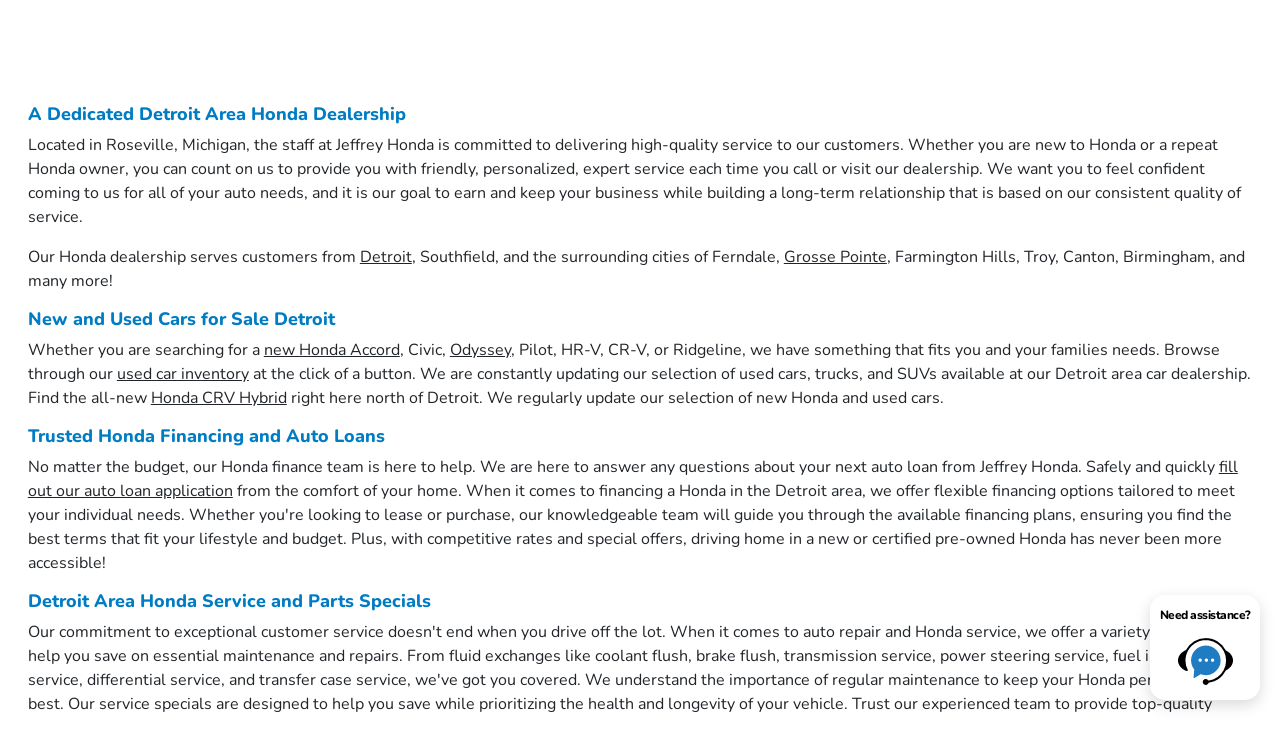

--- FILE ---
content_type: text/plain
request_url: https://www.google-analytics.com/j/collect?v=1&_v=j102&a=1170134381&t=pageview&_s=1&dl=https%3A%2F%2Fwww.jeffreyhonda.com%2F&ul=en-us%40posix&dt=Detroit%20Area%20Honda%20Dealer%20%7C%20Car%20Dealership%20in%20Roseville%20MI&sr=1280x720&vp=1280x720&_u=IADAAEABAAAAACAAI~&jid=183281938&gjid=591414759&cid=364963325.1768785850&tid=UA-73719475-1&_gid=1712813013.1768785850&_r=1&_slc=1&z=237830524
body_size: -836
content:
2,cG-53MHHQJZGP